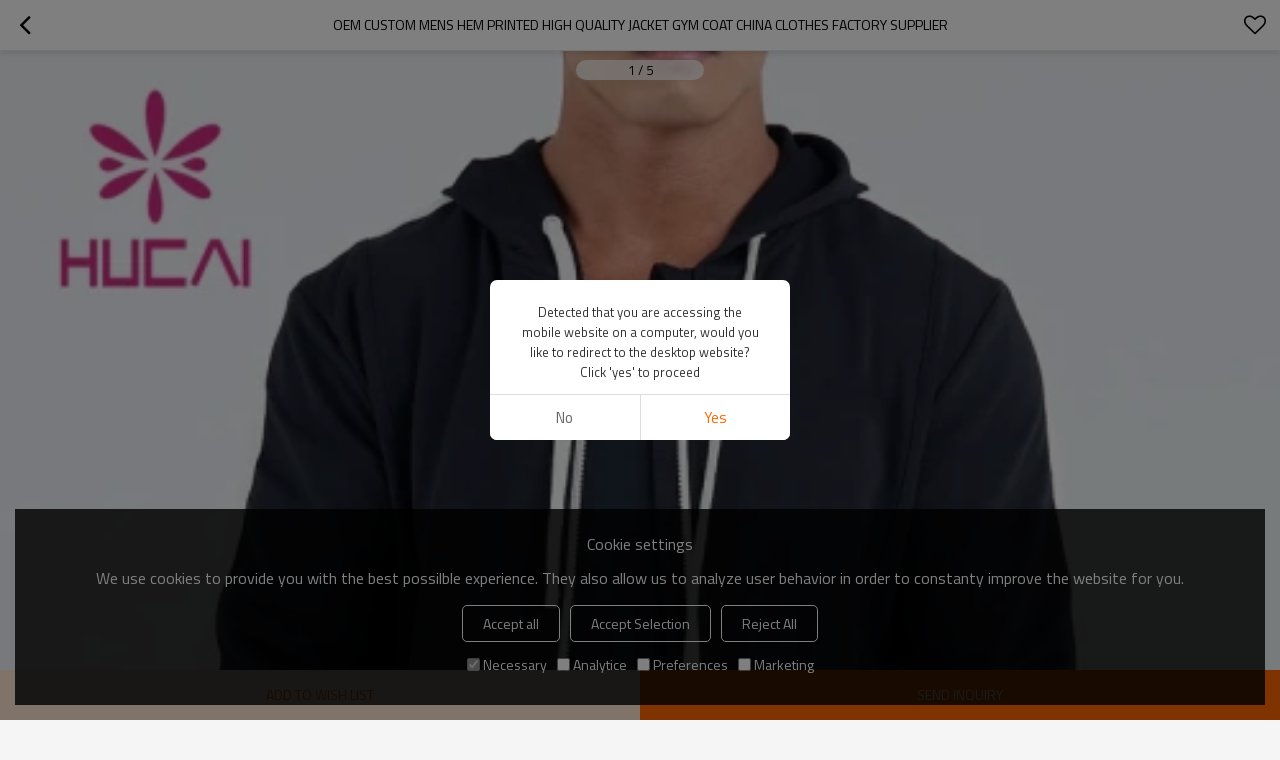

--- FILE ---
content_type: text/html; charset=utf-8
request_url: https://m.hcactivewear.com/pid18368042/oem-custom-mens-hem-printed-high-quality-jacket-gym-coat-china-clothes-factory-supplier.htm
body_size: 7682
content:


<!DOCTYPE html>
<html lang="en" dir="ltr">
<head>
    
<meta name="viewport" content="initial-scale=1.0, minimum-scale=1.0, maximum-scale=5.0, user-scalable=yes, width=device-width" />
<meta name="format-detection" content="telephone=no" />
<meta http-equiv="content-language" content="en" />
<meta http-equiv="X-UA-Compatible" content="IE=Edge,chrome=1" />
<meta name="renderer" content="webkit" />
<meta charset="utf-8" />
<meta property="og:site_name" content="m.hcactivewear.com" />
<meta property="og:title" content="oem custom mens hem printed high quality jacket gym coat china clothes factory supplier | Hoodies/Jacket | Hucai Custom Activewear Manufacturer" />
<meta property="og:description" content="oem custom mens hem printed high quality jacket gym coat china clothes factory supplier from Brand:Hucai Custom Activewear Manufacturer;Model:042022-9-14;Color:All sort of colors or customized colors; Size:All sort of sizes or customized sizes; Material:All sorts of material; Technics:Moisture Wicking，Breathable; Logo:Printing/Embroidery/Heat Transfer,ect;" />
<meta property="og:url" content="//m.hcactivewear.com/pid18368042/oem-custom-mens-hem-printed-high-quality-jacket-gym-coat-china-clothes-factory-supplier.htm" />
<meta property="og:type" content="product" /><meta property="og:image" content="https://icdn.tradew.com/file/202012/1574750/jpg/7771516.jpg?x-oss-process=image/quality,Q_90"/>

<link rel="canonical" href="https://m.hcactivewear.com/pid18368042/oem-custom-mens-hem-printed-high-quality-jacket-gym-coat-china-clothes-factory-supplier.htm"  />
<link rel="shortcut icon" type="image/x-icon" href="https://icdn.tradew.com/file/202012/1574750/ico/7464524.ico" />

<script type="application/ld+json">{"@context":"https://schema.org","@type":"BreadcrumbList","itemListElement":[{"@type":"ListItem","position":1,"Name":"Products","item":"https://m.hcactivewear.com/products-list.htm"},{"@type":"ListItem","position":2,"Name":"Hoodies/Jacket","item":"https://m.hcactivewear.com/products2112865/Hoodies-Jacket.htm"},{"@type":"ListItem","position":3,"Name":"oem custom mens hem printed high quality jacket gym coat china clothes factory supplier"}]}</script><script type="application/ld+json">{"@context":"https://schema.org","@type":"Product","name":"oem custom mens hem printed high quality jacket gym coat china clothes factory supplier","image":["https://icdn.tradew.com/file/202012/1574750/jpg/7771512.jpg?x-oss-process=image/quality,Q_90","https://icdn.tradew.com/file/202012/1574750/jpg/7771513.jpg?x-oss-process=image/quality,Q_90","https://icdn.tradew.com/file/202012/1574750/jpg/7771514.jpg?x-oss-process=image/quality,Q_90","https://icdn.tradew.com/file/202012/1574750/jpg/7771516.jpg?x-oss-process=image/quality,Q_90","https://icdn.tradew.com/file/202012/1574750/jpg/7771515.jpg?x-oss-process=image/quality,Q_90"],"description":"oem custom mens hem printed high quality jacket gym coat china clothes factory supplier ，Please contact us. ","sku":18368042,"mpn":18368042,"brand":{"@type":"Brand","name":"Hucai Custom Activewear Manufacturer"},"aggregateRating":{"@type":"AggregateRating","ratingValue":4.75,"reviewCount":10},"review":{"@type":"Review","reviewRating":{"@type":"Rating","ratingValue":4,"bestRating":5},"author":{"@type":"Person","name":"Peter"}}}</script>
<title>oem custom mens hem printed high quality jacket gym coat china clothes factory supplier | Hoodies/Jacket | Hucai Custom Activewear Manufacturer</title>
<meta name="keywords" content="gym coat, high quality jacket, mens jacket, custom mens jacket, private label appeal, workout attire" />
<meta name="description" content="oem custom mens hem printed high quality jacket gym coat china clothes factory supplier from Brand:Hucai Custom Activewear Manufacturer;Model:042022-9-14;Color:All sort of colors or customized colors; Size:All sort of sizes or customized sizes; Material:All sorts of material; Technics:Moisture Wicking，Breathable; Logo:Printing/Embroidery/Heat Transfer,ect;" />
<meta name="theme-color" content="white" />
<link rel="dns-prefetch" href="https://ccdn.tradew.com" />
<link rel="dns-prefetch" href="https://jcdn.tradew.com" />
<link rel="dns-prefetch" href="https://api.tradew.com" />
<script>
    if (navigator.serviceWorker) {
        navigator.serviceWorker.register('/sw.min.js')
    }
</script>
<meta name="theme-color" media="(prefers-color-scheme:light)" content="white"><meta name="theme-color" media ="(prefers-color-scheme:dark)" content="black"><meta name="apple-mobile-web-app-title" content="HCactivewear" /><meta name="apple-mobile-web-app-capable" content="yes" /><meta name="apple-mobile-web-app-status-bar-style" content="white" /><link rel="apple-touch-icon" href="https://icdn.tradew.com/file/202012/1574750/png/7509216.png?x-oss-process=image/resize,m_pad,l_192/quality,Q_90" /><link rel="manifest" href="/manifest.json" />
<link rel="stylesheet" href="https://ccdn.tradew.com/MNmobile/comm-white.min.css?v5" /><link rel="stylesheet" href="https://jcdn.tradew.com/plug/swiper-6.3.2/css/swiper-bundle.min.css" />
<script src="https://jcdn.tradew.com/jquery/jquery-1.8.3.min.js"></script><script src="https://jcdn.tradew.com/plug/swiper-6.3.2/swiper-bundle.min.js"></script>
<script async defer src="/js/comm.min.js?w7"></script>
<script async defer src="https://im.tradew.com/js/comm.min.js?w11"></script>
    <!-- Google tag (gtag.js) -->
<script async src="https://www.googletagmanager.com/gtag/js?id=G-WCFFTXLB9J"></script>
<script>
  window.dataLayer = window.dataLayer || [];
  function gtag(){dataLayer.push(arguments);}
  gtag('js', new Date());

  gtag('config', 'G-WCFFTXLB9J');
gtag('config', 'AW-434463432');
</script>
<!-- Event snippet for 提交潜在客户表单 conversion page
In your html page, add the snippet and call gtag_report_conversion when someone clicks on the chosen link or button. -->
<script>
function gtag_report_conversion(url) {
  var callback = function () {
    if (typeof(url) != 'undefined') {
      window.location = url;
    }
  };
  gtag('event', 'conversion', {
      'send_to': 'AW-434463432/FSL3COPqhfwBEMjFlc8B',
      'event_callback': callback
  });
  return false;
}
</script>
<meta name="p:domain_verify" content="1dcd59d4491b2bc2923ef65fc7449a3f"/><!-- Google Tag Manager -->
<script>(function(w,d,s,l,i){w[l]=w[l]||[];w[l].push({'gtm.start':
new Date().getTime(),event:'gtm.js'});var f=d.getElementsByTagName(s)[0],
j=d.createElement(s),dl=l!='dataLayer'?'&l='+l:'';j.async=true;j.src=
'https://www.googletagmanager.com/gtm.js?id='+i+dl;f.parentNode.insertBefore(j,f);
})(window,document,'script','dataLayer','GTM-WMXHRNZ');</script>
<!-- End Google Tag Manager --><script>
function getSelectionText() {
    var text = "";
    if (window.getSelection) {
        text = window.getSelection().toString();
    } else if (document.selection && document.selection.type != "Control") {
        text = document.selection.createRange().text;
    }
    return text;
}
document.addEventListener("copy", function(e){
  dataLayer.push({
    "event": "textCopied",
    "clipboardText": getSelectionText(),
    "clipboardLength": getSelectionText().length
  });
});
</script>
</head>
<body data-spm="{&quot;ip&quot;:&quot;3.141.105.125&quot;,&quot;country&quot;:231,&quot;browsername&quot;:&quot;chrome&quot;,&quot;browserversion&quot;:&quot;142.0&quot;,&quot;equipment&quot;:&quot;pc&quot;,&quot;ismobile&quot;:&quot;false&quot;,&quot;ae&quot;:true,&quot;pagename&quot;:&quot;productsdesc&quot;,&quot;uid&quot;:1574750,&quot;dataid&quot;:0,&quot;lg&quot;:&quot;en&quot;,&quot;pageid&quot;:18368042,&quot;desktop_url&quot;:&quot;https://www.hcactivewear.com/pid18368042/oem-custom-mens-hem-printed-high-quality-jacket-gym-coat-china-clothes-factory-supplier.htm&quot;}">
    
    
<div class="top">
    <div class="min">
        <button title="Return" type="button" class="btn btn-back btn-history"><i></i></button>
    </div>
    <div class="max">
        <div class="title">
            <span>oem custom mens hem printed high quality jacket gym coat china clothes factory supplier</span>
        </div>
    </div>
    <div class="min">
        <button type="button" title="Wish list" class="btn btn-star btn-fav"></button>
    </div>
</div>
    <div class="main detail prodetail">
        <div class="content">
            <div class="detail-swiper">
                <div class="swiper-container swiper-container-productdetail">
                    <div class="swiper-wrapper">
                        <div class="swiper-slide"><img alt="oem custom mens hem printed high quality jacket gym coat china clothes factory supplier" loading="lazy" src="https://icdn.tradew.com/file/202012/1574750/jpg/7771512.jpg?x-oss-process=image/resize,w_500/quality,Q_90/format,webp" /></div><div class="swiper-slide"><img alt="oem custom mens hem printed high quality jacket gym coat china clothes factory supplier" loading="lazy" src="https://icdn.tradew.com/file/202012/1574750/jpg/7771513.jpg?x-oss-process=image/resize,w_500/quality,Q_90/format,webp" /></div><div class="swiper-slide"><img alt="oem custom mens hem printed high quality jacket gym coat china clothes factory supplier" loading="lazy" src="https://icdn.tradew.com/file/202012/1574750/jpg/7771514.jpg?x-oss-process=image/resize,w_500/quality,Q_90/format,webp" /></div><div class="swiper-slide"><img alt="oem custom mens hem printed high quality jacket gym coat china clothes factory supplier" loading="lazy" src="https://icdn.tradew.com/file/202012/1574750/jpg/7771516.jpg?x-oss-process=image/resize,w_500/quality,Q_90/format,webp" /></div><div class="swiper-slide"><img alt="oem custom mens hem printed high quality jacket gym coat china clothes factory supplier" loading="lazy" src="https://icdn.tradew.com/file/202012/1574750/jpg/7771515.jpg?x-oss-process=image/resize,w_500/quality,Q_90/format,webp" /></div>
                    </div>
                    <div class="swiper-pagination swiper-pagination-productdetail"></div>
                </div>
            </div>
            <div class="detail-item">
                <header class="item-content">
                    <div class="detail-link">
                        <h1>oem custom mens hem printed high quality jacket gym coat china clothes factory supplier</h1>
                    </div>
                    <div class="detail-info"><dl><dt>Model</dt><dd>042022-9-14</dd></dl></div>
                </header>
            </div>
            <div class="detail-item detail-item-max"><div class="item-title"><h2>Item specifics</h2></div><div class="item-content"><dl><dt>Color</dt><dd>All sort of colors or customized colors</dd></dl><dl><dt>Size</dt><dd>All sort of sizes or customized sizes</dd></dl><dl><dt>Material</dt><dd>All sorts of material</dd></dl><dl><dt>Technics</dt><dd>Moisture Wicking，Breathable</dd></dl><dl><dt>Logo</dt><dd>Printing/Embroidery/Heat Transfer,ect</dd></dl><dl><dt>Occasion</dt><dd>Running 、Yoga 、Exercise、 Gym</dd></dl><dl><dt>MOQ</dt><dd>100 PCS per design</dd></dl></div><div class="item-bottom"><button class="btn btn-more">View More</button></div></div>
            <div class="detail-item detail-item-review">
                <div class="item-title">
                    <h2>Review</h2>
                    <button class="more" data-guid="18368042" title="Review">More</button>
                </div>
                <div class="item-content">
                    
                </div>
                <div class="item-bottom">
                    <button class="btn btn-review" data-guid="18368042" title="Add review">Add review</button>
                </div>
            </div>
            <div class="detail-item detail-item-max detail-item-max-300">
                <div class="item-title">
                    <h2>Description</h2>
                </div>
                <div class="item-content">
                    <div class="detail-desc">
                        <p><div class="editer-module editer-module-3001 editer-auto editer-color-a1 editer-first-title-font-size-16 editer-second-title-font-size-15 editer-content-font-size-13">
                        <div class="detail-txt">
                            <div class="detail-desc-txt"><p class="MsoNormal" style="padding-top: 10px; padding-bottom: 10px; line-height: 20px; overflow: hidden; color: rgb(85, 85, 85); text-align: center;"><span style="display: inline-block; font-size: 18px;"><strong>Quick drying breathable fabric, skin friendly fabric, soft and comfortable. Not&nbsp;</strong></span></p><p class="MsoNormal" style="padding-top: 10px; padding-bottom: 10px; line-height: 20px; overflow: hidden; color: rgb(85, 85, 85); text-align: center;"><span style="display: inline-block; font-size: 18px;"><strong>easy to pilling, not easy to fade, not easy to deformation. Three dimensional&nbsp;</strong></span></p><p class="MsoNormal" style="padding-top: 10px; padding-bottom: 10px; line-height: 20px; overflow: hidden; color: rgb(85, 85, 85); text-align: center;"><b><span style="display: inline-block; font-size: 18px;">c</span><span style="display: inline-block; font-size: 18px; background-color: initial;">utting and design. It can absorb sweat quickly, spread and increase sweat.</span></b></p><p class="MsoNormal" style="padding-top: 10px; padding-bottom: 10px; line-height: 20px; overflow: hidden; color: rgb(85, 85, 85); text-align: center;"><span style="display: inline-block; font-size: 18px;"><b>&nbsp; &nbsp; HC Clothing Co., Ltd. supports mens tracksuits wholesale.</b></span></p></div>
                        </div>
                    </div><div class="editer-module editer-module-4001 editer-auto editer-color-a1 editer-first-title-font-size-16 editer-second-title-font-size-15 editer-content-font-size-13">
                        <div class="detail-tab">
                            <table border="0" cellpadding="0" cellspacing="0">
                                <tbody>
                                    
                                    <tr><td colspan="1" rowspan="1" positionx="0" positiony="0"><div class="editer-td" style="min-height: 25px;"><p class="MsoNormal"><span style="font-family: Arial; color: rgb(51, 51, 51); letter-spacing: 0pt; font-size: 10.5pt;"><sup>Categories</sup></span></p></div></td><td colspan="1" rowspan="1" positionx="1" positiony="0"><div class="editer-td" style="min-height: 25px;" first="down"><font color="#333333" face="Arial"><span style="font-size: 14px;">oem custom mens hem printed high quality jacket gym coat china clothes factory supplier&nbsp;</span></font><br></div></td></tr><tr><td colspan="1" rowspan="1" positionx="0" positiony="1"><div class="editer-td" style="min-height: 25px;"><p class="MsoNormal"><span style="mso-spacerun:'yes';font-family:宋体;mso-ascii-font-family:Calibri;
mso-hansi-font-family:Calibri;mso-bidi-font-family:'Times New Roman';font-size:10.5000pt;
mso-font-kerning:1.0000pt;"><font face="Calibri" color="#330000">Design</font></span></p></div></td><td colspan="1" rowspan="1" positionx="1" positiony="1"><div class="editer-td" style="min-height: 25px;"><p class="MsoNormal"><span style="mso-spacerun:'yes';font-family:宋体;mso-ascii-font-family:Calibri;
mso-hansi-font-family:Calibri;mso-bidi-font-family:'Times New Roman';font-size:10.5000pt;
mso-font-kerning:1.0000pt;"><font face="Calibri" color="#330000">OEM / ODM</font></span></p></div></td></tr><tr><td colspan="1" rowspan="1" positionx="0" positiony="2"><div class="editer-td" style="min-height: 25px;"><p class="MsoNormal"><span style="mso-spacerun:'yes';font-family:宋体;mso-ascii-font-family:Calibri;
mso-hansi-font-family:Calibri;mso-bidi-font-family:'Times New Roman';font-size:10.5000pt;
mso-font-kerning:1.0000pt;"><font face="Calibri" color="#330000">Fabric</font></span></p></div></td><td colspan="1" rowspan="1" positionx="1" positiony="2"><div class="editer-td" style="min-height: 25px;">Customized Fabric</div></td></tr><tr><td colspan="1" rowspan="1" positionx="0" positiony="3"><div class="editer-td" style="min-height: 25px;"><p class="MsoNormal"><span style="mso-spacerun:'yes';font-family:宋体;mso-ascii-font-family:Calibri;
mso-hansi-font-family:Calibri;mso-bidi-font-family:'Times New Roman';font-size:10.5000pt;
mso-font-kerning:1.0000pt;"><font face="Calibri" color="#330000">Color</font></span></p></div></td><td colspan="1" rowspan="1" positionx="1" positiony="3"><div class="editer-td" style="min-height: 25px;"><p class="MsoNormal"><span style="mso-spacerun:'yes';font-family:宋体;mso-ascii-font-family:Calibri;
mso-hansi-font-family:Calibri;mso-bidi-font-family:'Times New Roman';font-size:10.5000pt;
mso-font-kerning:1.0000pt;"><font face="Calibri" color="#330000">Multi color optional,can be customized as Pantone No.</font></span></p></div></td></tr><tr><td colspan="1" rowspan="1" positionx="0" positiony="4"><div class="editer-td" style="min-height: 25px;"><p class="MsoNormal"><span style="mso-spacerun:'yes';font-family:宋体;mso-ascii-font-family:Calibri;
mso-hansi-font-family:Calibri;mso-bidi-font-family:'Times New Roman';font-size:10.5000pt;
mso-font-kerning:1.0000pt;"><font face="Calibri" color="#330000">Size</font></span></p></div></td><td colspan="1" rowspan="1" positionx="1" positiony="4"><div class="editer-td" style="min-height: 25px;"><p class="MsoNormal"><span style="mso-spacerun:'yes';font-family:宋体;mso-ascii-font-family:Calibri;
mso-hansi-font-family:Calibri;mso-bidi-font-family:'Times New Roman';font-size:10.5000pt;
mso-font-kerning:1.0000pt;"><font face="Calibri" color="#330000">Multi size optional: XS-XXXL.</font></span></p></div></td></tr><tr><td colspan="1" rowspan="1" positionx="0" positiony="5"><div class="editer-td" style="min-height: 42px;"><p class="MsoNormal"><span style="mso-spacerun:'yes';font-family:宋体;mso-ascii-font-family:Calibri;
mso-hansi-font-family:Calibri;mso-bidi-font-family:'Times New Roman';font-size:10.5000pt;
mso-font-kerning:1.0000pt;"><font face="Calibri" color="#330000">Printing</font></span></p></div></td><td colspan="1" rowspan="1" positionx="1" positiony="5"><div class="editer-td" style="min-height: 42px;"><p class="MsoNormal"><span style="mso-spacerun:'yes';font-family:宋体;mso-ascii-font-family:Calibri;
mso-hansi-font-family:Calibri;mso-bidi-font-family:'Times New Roman';font-size:10.5000pt;
mso-font-kerning:1.0000pt;"><font face="Calibri" color="#330000">Water based printing, Plastisol, Discharge, Cracking, Foil, Burnt-out, Flocking, Adhesive balls, Glittery, 3D, Suede, Heat transfer etc.</font></span><span style="mso-spacerun:'yes';font-family:Calibri;mso-fareast-font-family:宋体;
mso-bidi-font-family:'Times New Roman';font-size:10.5000pt;mso-font-kerning:1.0000pt;"><o:p></o:p></span></p></div></td></tr><tr><td colspan="1" rowspan="1" positionx="0" positiony="6"><div class="editer-td" style="min-height: 42px;"><p class="MsoNormal"><span style="mso-spacerun:'yes';font-family:宋体;mso-ascii-font-family:Calibri;
mso-hansi-font-family:Calibri;mso-bidi-font-family:'Times New Roman';font-size:10.5000pt;
mso-font-kerning:1.0000pt;"><font face="Calibri" color="#330000">Embroidery</font></span></p></div></td><td colspan="1" rowspan="1" positionx="1" positiony="6"><div class="editer-td" style="min-height: 42px;"><p class="MsoNormal"><span style="mso-spacerun:'yes';font-family:宋体;mso-ascii-font-family:Calibri;
mso-hansi-font-family:Calibri;mso-bidi-font-family:'Times New Roman';font-size:10.5000pt;
mso-font-kerning:1.0000pt;"><font face="Calibri" color="#330000">Plane Embroidery,3D Embroidery, Applique Embroidery, Gold/Silver Thread Embroidery, Gold/Silver Thread 3D Embroidery,Paillette Embroidery,Towel Embroidery,etc.</font></span><span style="mso-spacerun:'yes';font-family:Calibri;mso-fareast-font-family:宋体;
mso-bidi-font-family:'Times New Roman';font-size:10.5000pt;mso-font-kerning:1.0000pt;"><o:p></o:p></span></p></div></td></tr><tr><td colspan="1" rowspan="1" positionx="0" positiony="7"><div class="editer-td" style="min-height: 25px;"><p class="MsoNormal"><span style="mso-spacerun:'yes';font-family:宋体;mso-ascii-font-family:Calibri;
mso-hansi-font-family:Calibri;mso-bidi-font-family:'Times New Roman';font-size:10.5000pt;
mso-font-kerning:1.0000pt;"><font face="Calibri" color="#330000">Packing</font></span></p></div></td><td colspan="1" rowspan="1" positionx="1" positiony="7"><div class="editer-td" style="min-height: 25px;"><p class="MsoNormal"><span style="mso-spacerun:'yes';font-family:宋体;mso-ascii-font-family:Calibri;
mso-hansi-font-family:Calibri;mso-bidi-font-family:'Times New Roman';font-size:10.5000pt;
mso-font-kerning:1.0000pt;"><font face="Calibri" color="#330000">1pc/polybag , 80pcs/carton or to be packed as requirements.</font></span></p></div></td></tr><tr><td colspan="1" rowspan="1" positionx="0" positiony="8"><div class="editer-td" style="min-height: 25px;"><p class="MsoNormal"><span style="mso-spacerun:'yes';font-family:宋体;mso-ascii-font-family:Calibri;
mso-hansi-font-family:Calibri;mso-bidi-font-family:'Times New Roman';font-size:10.5000pt;
mso-font-kerning:1.0000pt;"><font face="Calibri" color="#330000">MOQ</font></span></p></div></td><td colspan="1" rowspan="1" positionx="1" positiony="8"><div class="editer-td" style="min-height: 25px;"><p class="MsoNormal"><font color="#330000" face="Calibri"><span style="font-size: 14px;">100 PCS</span></font><br></p></div></td></tr><tr><td colspan="1" rowspan="1" positionx="0" positiony="9"><div class="editer-td" style="min-height: 25px;"><p class="MsoNormal"><span style="mso-spacerun:'yes';font-family:宋体;mso-ascii-font-family:Calibri;
mso-hansi-font-family:Calibri;mso-bidi-font-family:'Times New Roman';font-size:10.5000pt;
mso-font-kerning:1.0000pt;"><font face="Calibri" color="#330000">Shipping</font></span></p></div></td><td colspan="1" rowspan="1" positionx="1" positiony="9"><div class="editer-td" style="min-height: 25px;"><p class="MsoNormal"><span style="mso-spacerun:'yes';font-family:宋体;mso-ascii-font-family:Calibri;
mso-hansi-font-family:Calibri;mso-bidi-font-family:'Times New Roman';font-size:10.5000pt;
mso-font-kerning:1.0000pt;"><font face="Calibri" color="#330000">By sear, by air, by DHL/UPS/TNT etc.</font></span></p></div></td></tr><tr>
                                        
                                        
                                        <td colspan="1" rowspan="1" positionx="0" positiony="10">
                                            <div class="editer-td" style="min-height: 25px;"><p class="MsoNormal"><span style="mso-spacerun:'yes';font-family:宋体;mso-ascii-font-family:Calibri;
mso-hansi-font-family:Calibri;mso-bidi-font-family:'Times New Roman';font-size:10.5000pt;
mso-font-kerning:1.0000pt;"><font face="Calibri" color="#330000">Delivery time</font></span></p></div>
                                        </td>
                                        <td colspan="1" rowspan="1" positionx="1" positiony="10">
                                            <div class="editer-td" style="min-height: 25px;"><p class="MsoNormal"><span style="mso-spacerun:'yes';font-family:宋体;mso-ascii-font-family:Calibri;
mso-hansi-font-family:Calibri;mso-bidi-font-family:'Times New Roman';font-size:10.5000pt;
mso-font-kerning:1.0000pt;"><font face="Calibri" color="#330000">Within 30-35 days after comforming the details of the pre production sample</font></span></p></div>
                                        </td>
                                    </tr>
                                    <tr>
                                        
                                        
                                        <td colspan="1" rowspan="1" positionx="0" positiony="11">
                                            <div class="editer-td" style="min-height: 25px;"><p class="MsoNormal"><span style="mso-spacerun:'yes';font-family:宋体;mso-ascii-font-family:Calibri;
mso-hansi-font-family:Calibri;mso-bidi-font-family:'Times New Roman';font-size:10.5000pt;
mso-font-kerning:1.0000pt;"><font face="Calibri" color="#330000">Payment terms</font></span></p></div>
                                        </td>
                                        <td colspan="1" rowspan="1" positionx="1" positiony="11">
                                            <div class="editer-td" style="min-height: 25px;"><p class="MsoNormal"><span style="mso-spacerun:'yes';font-family:宋体;mso-ascii-font-family:Calibri;
mso-hansi-font-family:Calibri;mso-bidi-font-family:'Times New Roman';font-size:10.5000pt;
mso-font-kerning:1.0000pt;"><font face="Calibri" color="#330000">T/T, Paypal, Western Union.</font></span></p></div>
                                        </td>
                                    </tr>
                                    
                                </tbody>
                            </table>
                        </div>
                    </div><div class="editer-module editer-module-2002 editer-auto editer-color-a1 editer-first-title-font-size-16 editer-second-title-font-size-15 editer-content-font-size-13">
                        <div class="detail-pic">
                            <div class="pic-left upload-position">
                                <img loading="lazy" src="https://icdn.tradew.com/file/202012/1574750/jpg/7771512.jpg?x-oss-process=image/quality,Q_90/format,webp" alt="custom workout clothes">
                            </div>
                            <div class="pic-right upload-position">
                                <img loading="lazy" src="https://icdn.tradew.com/file/202012/1574750/jpg/7771513.jpg?x-oss-process=image/quality,Q_90/format,webp" alt="Hoodie">
                            </div>
                        </div>
                    </div><div class="editer-module editer-module-2002 editer-auto editer-color-a1 editer-first-title-font-size-16 editer-second-title-font-size-15 editer-content-font-size-13">
                        <div class="detail-pic">
                            <div class="pic-left upload-position">
                                <img loading="lazy" src="https://icdn.tradew.com/file/202012/1574750/jpg/7771515.jpg?x-oss-process=image/quality,Q_90/format,webp" alt="mens high quality hoodies">
                            </div>
                            <div class="pic-right upload-position on">
                                <img loading="lazy" src="https://icdn.tradew.com/file/202012/1574750/jpg/7771516.jpg?x-oss-process=image/quality,Q_90/format,webp" alt="oem custom mens hem printed high quality jacket gym coat china clothes factory supplier ">
                            </div>
                        </div>
                    </div></p>
                    </div>
                </div>
                <div class="item-bottom">
                    <button class="btn btn-more" title="View More">View More</button>
                </div>
            </div>
            <div class="detail-item"><div class="item-title"><h2>recommend</h2></div><div class="item-content"><div class="swiper-container swiper-container-relproducts"><div class="swiper-wrapper"><div class="swiper-slide"><a href="//m.hcactivewear.com/pid18368046/oem-custom-fashion-mens-grey-jacket-gym-hit-color-coat-sportswear-manufacturer-china.htm" title="oem custom fashion mens grey jacket gym hit color coat sportswear manufacturer china"><div class="pro-list"><div class="pro-img"><img alt="oem custom fashion mens grey jacket gym hit color coat sportswear manufacturer china" loading="lazy" src="https://icdn.tradew.com/file/202012/1574750/jpg/7771534.jpg?x-oss-process=image/resize,m_fill,h_299,w_300/quality,Q_90/format,webp" /></div><div class="pro-link"><h3>oem custom fashion mens grey jacket gym hit color coat sportswear manufacturer china</h3></div><div class="pro-info"><p>Model : 042022-9-14</p></div></div></a></div><div class="swiper-slide"><a href="//m.hcactivewear.com/pid18398708/HUCAI-Custom-Logo-Unisex-Women-Men-Oversized-Hoodie-China-Activewear-Manufacturer.htm" title="HUCAI Custom Logo Unisex Women& Men Oversized Hoodie China Activewear Manufacturer"><div class="pro-list"><div class="pro-img"><img alt="HUCAI Custom Logo Unisex Women& Men Oversized Hoodie China Activewear Manufacturer" loading="lazy" src="https://icdn.tradew.com/file/202012/1574750/jpg/7881640.jpg?x-oss-process=image/resize,m_fill,h_299,w_300/quality,Q_90/format,webp" /></div><div class="pro-link"><h3>HUCAI Custom Logo Unisex Women& Men Oversized Hoodie China Activewear Manufacturer</h3></div><div class="pro-info"><p>Model : 042022-9-14</p></div></div></a></div><div class="swiper-slide"><a href="//m.hcactivewear.com/pid18421902/HUCAI-High-Quality-Waterproof-Parsnip-Men-Jacket-With-Hat-Drawstring-China-Manufacturer.htm" title="HUCAI High Quality Waterproof Parsnip Men Jacket With Hat Drawstring China Manufacturer"><div class="pro-list"><div class="pro-img"><img alt="HUCAI High Quality Waterproof Parsnip Men Jacket With Hat Drawstring China Manufacturer" loading="lazy" src="https://icdn.tradew.com/file/202012/1574750/jpg/7960251.jpg?x-oss-process=image/resize,m_fill,h_299,w_300/quality,Q_90/format,webp" /></div><div class="pro-link"><h3>HUCAI High Quality Waterproof Parsnip Men Jacket With Hat Drawstring China Manufacturer</h3></div><div class="pro-info"><p>Model : 042022-9-14</p></div></div></a></div><div class="swiper-slide"><a href="//m.hcactivewear.com/pid18361592/oem-odm-custom-gym-wear-mens-fashion-fleece-drawstring-hoodies-activewear-suppliers.htm" title="oem odm custom gym wear mens fashion fleece drawstring hoodies activewear suppliers"><div class="pro-list"><div class="pro-img"><img alt="oem odm custom gym wear mens fashion fleece drawstring hoodies activewear suppliers" loading="lazy" src="https://icdn.tradew.com/file/202012/1574750/jpg/7749456.jpg?x-oss-process=image/resize,m_fill,h_299,w_300/quality,Q_90/format,webp" /></div><div class="pro-link"><h3>oem odm custom gym wear mens fashion fleece drawstring hoodies activewear suppliers</h3></div><div class="pro-info"><p>Model : 042022-9-14</p></div></div></a></div><div class="swiper-slide"><a href="//m.hcactivewear.com/pid18379556/Custom-Half-Zipper-Private-Label-Special-Design-Mens-Sports-Hoodies-China-Factory.htm" title="Custom Half Zipper Private Label Special Design Mens Sports Hoodies China Factory"><div class="pro-list"><div class="pro-img"><img alt="Custom Half Zipper Private Label Special Design Mens Sports Hoodies China Factory" loading="lazy" src="https://icdn.tradew.com/file/202012/1574750/jpg/7813715.jpg?x-oss-process=image/resize,m_fill,h_299,w_300/quality,Q_90/format,webp" /></div><div class="pro-link"><h3>Custom Half Zipper Private Label Special Design Mens Sports Hoodies China Factory</h3></div><div class="pro-info"><p>Model : 042022-9-14</p></div></div></a></div><div class="swiper-slide"><a href="//m.hcactivewear.com/pid18368721/Custom-Private-Label-Companies-Uniforms-Sustainable-Fabrics-Mens-Jacket-Factory-Manufacturer.htm" title="Custom Private Label Companies Uniforms Sustainable Fabrics Mens Jacket Factory Manufacturer"><div class="pro-list"><div class="pro-img"><img alt="Custom Private Label Companies Uniforms Sustainable Fabrics Mens Jacket Factory Manufacturer" loading="lazy" src="https://icdn.tradew.com/file/202012/1574750/jpg/7773350.jpg?x-oss-process=image/resize,m_fill,h_299,w_300/quality,Q_90/format,webp" /></div><div class="pro-link"><h3>Custom Private Label Companies Uniforms Sustainable Fabrics Mens Jacket Factory Manufacturer</h3></div><div class="pro-info"><p>Model : 042022-9-14</p></div></div></a></div><div class="swiper-slide"><a href="//m.hcactivewear.com/pid18398704/HUCAI-Custom-Logo-Grey-Street-Wear-Soft-Cotton-Men-Hoodie-China-Manufacturer.htm" title="HUCAI Custom Logo Grey Street Wear Soft Cotton Men Hoodie China Manufacturer"><div class="pro-list"><div class="pro-img"><img alt="HUCAI Custom Logo Grey Street Wear Soft Cotton Men Hoodie China Manufacturer" loading="lazy" src="https://icdn.tradew.com/file/202012/1574750/jpg/7881619.jpg?x-oss-process=image/resize,m_fill,h_299,w_300/quality,Q_90/format,webp" /></div><div class="pro-link"><h3>HUCAI Custom Logo Grey Street Wear Soft Cotton Men Hoodie China Manufacturer</h3></div><div class="pro-info"><p>Model : 042022-9-14</p></div></div></a></div><div class="swiper-slide"><a href="//m.hcactivewear.com/pid18362520/new-design-custom-mens-athletic-gym-wear-functional-hoodie-manufactured-in-China.htm" title="new design custom mens athletic gym wear functional hoodie manufactured in China"><div class="pro-list"><div class="pro-img"><img alt="new design custom mens athletic gym wear functional hoodie manufactured in China" loading="lazy" src="https://icdn.tradew.com/file/202012/1574750/jpg/7752388.jpg?x-oss-process=image/resize,m_fill,h_299,w_300/quality,Q_90/format,webp" /></div><div class="pro-link"><h3>new design custom mens athletic gym wear functional hoodie manufactured in China</h3></div><div class="pro-info"><p>Model : 042022-9-14</p></div></div></a></div><div class="swiper-slide"><a href="//m.hcactivewear.com/pid18430372/HUCAI-custom-logo-plain-color-Cotton-Heat-transfer-printing-oversized-gym-sports-men-hoodies.htm" title="HUCAI custom logo plain color Cotton Heat transfer printing oversized gym sports men hoodies"><div class="pro-list"><div class="pro-img"><img alt="HUCAI custom logo plain color Cotton Heat transfer printing oversized gym sports men hoodies" loading="lazy" src="https://icdn.tradew.com/file/202012/1574750/jpg/7984467.jpg?x-oss-process=image/resize,m_fill,h_299,w_300/quality,Q_90/format,webp" /></div><div class="pro-link"><h3>HUCAI custom logo plain color Cotton Heat transfer printing oversized gym sports men hoodies</h3></div><div class="pro-info"><p>Model : 042022-9-14</p></div></div></a></div><div class="swiper-slide"><a href="//m.hcactivewear.com/pid18470517/HUCAI-ODM-Men's-Sports-Hoodies-Fleece-Cotton-Polyester-Kangaroo-Pocket-Activewear-Manufacturer.htm" title="HUCAI ODM Men's Sports Hoodies Fleece Cotton Polyester Kangaroo Pocket Activewear Manufacturer"><div class="pro-list"><div class="pro-img"><img alt="HUCAI ODM Men's Sports Hoodies Fleece Cotton Polyester Kangaroo Pocket Activewear Manufacturer" loading="lazy" src="https://icdn.tradew.com/file/202012/1574750/jpg/8133724.jpg?x-oss-process=image/resize,m_fill,h_299,w_300/quality,Q_90/format,webp" /></div><div class="pro-link"><h3>HUCAI ODM Men's Sports Hoodies Fleece Cotton Polyester Kangaroo Pocket Activewear Manufacturer</h3></div><div class="pro-info"><p>Model : 042022-9-14</p></div></div></a></div></div></div></div></div>
            <div class="detail-item detail-item-tags">
                <div class="item-title">
                    <h2>KeyWords</h2>
                </div>
                <div class="item-content">
                    <div class="detail-desc">
                        <ul>
                            <li><a href="//m.hcactivewear.com/products/gym-coat.htm" title="gym coat">gym coat</a></li><li><a href="//m.hcactivewear.com/products/high-quality-jacket.htm" title="high quality jacket">high quality jacket</a></li><li><a href="//m.hcactivewear.com/products/mens-jacket.htm" title="mens jacket">mens jacket</a></li><li><a href="//m.hcactivewear.com/products/custom-mens-jacket.htm" title="custom mens jacket">custom mens jacket</a></li><li><a href="//m.hcactivewear.com/products/private-label-appeal.htm" title="private label appeal">private label appeal</a></li><li><a href="//m.hcactivewear.com/products/workout-attire.htm" title="workout attire">workout attire</a></li>
                        </ul>
                    </div>
                </div>
            </div>
        </div>
        <div class="bottom">
            <button class="btn btn-wish" title="Add to wish list" data-guid="18368042">Add to wish list</button>
            <button class="btn btn-sendinquiry" title="Send Inquiry" data-idlist="{18368042}">Send Inquiry</button>
        </div>
    </div>
    
    <!-- Google Tag Manager (noscript) -->
<noscript><iframe src="https://www.googletagmanager.com/ns.html?id=GTM-WMXHRNZ"
height="0" width="0" style="display:none;visibility:hidden"></iframe></noscript>
<!-- End Google Tag Manager (noscript) -->
</body>
</html>
